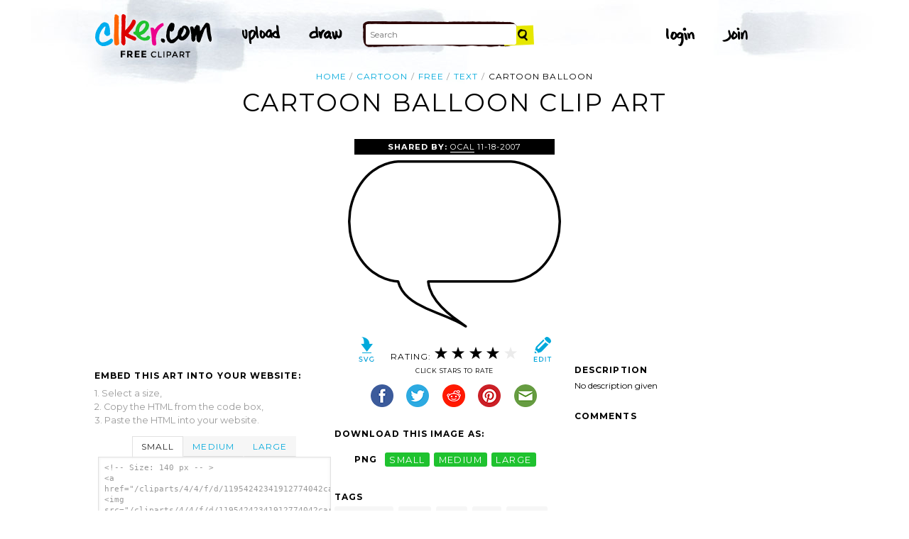

--- FILE ---
content_type: text/html; charset=UTF-8
request_url: http://www.clker.com/clipart-10071.html
body_size: 6604
content:

<!doctype html>
<html lang="en">
<head>
<meta charset="utf-8">
<meta name='keywords' content='cartoon, free, text, box, word, balloon, bubble, cartoon, vector clip art, royalty free images, royalty free graphic, stock photos'/>
<meta name="robots" content="all">
<link rel='image_src' href='/cliparts/4/4/f/d/11954242341912774042cartoon_balloon_steve_ka_05.svg.thumb.png' />
<title>Cartoon Balloon Clip Art at Clker.com - vector clip art online, royalty free &amp; public domain</title>
<meta name='description' content="Download Clker's Cartoon Balloon clip art and related images now. Multiple sizes and related images are all free on Clker.com."/>
<!-- Styles -->
  <link rel="stylesheet" href='/css/main.css'>
	<link href='http://fonts.googleapis.com/css?family=Montserrat:400,700' rel='stylesheet' type='text/css'>
	<!--[if lt IE 9]>
  <script src="http://html5shiv.googlecode.com/svn/trunk/html5.js"></script>
  <!['endif']-->
  <script src="js/clker.js"></script> <!-- This may go away as transitioned to jquery -->
  <script src="//code.jquery.com/jquery-1.11.0.min.js"></script>

</head>

<body>

<!-- Navigation -->
<!-- This calls a webfont ONLY used when the user is logged in --><link href='//fonts.googleapis.com/css?family=Permanent+Marker' rel='stylesheet' type='text/css'>
<script src="/inc/main.js"></script>
<script>
	function editImage() {
		createCookie("edit",1,1);
		createCookie("orgid",-1,1);
		window.location = "/inc/svgedit/svg-editor.html?url=%2Finc%2Fclean.html%3Fid%3D10071";
	}
</script>
<div class=" matte navMain group">
	<a href="/" class="navLogo"><img src="/img/clker-logo.png" alt="CLKER FREE Clipart" height="#" width="#"></a>
	<ul class="broad">
		<li><a href="/upload.html"><img src="/img/upload.png" alt="upload" height="#" width="#"></a></li>
		<li><a href='#' onclick='editImage();'><img src="/img/draw.png" alt="draw" height="#" width="#"></a></li>
	</ul>

	<!-- Search Form -->
	<form class="navSearch capText" id="searchform" method="post" action="/redir.html">
		<!--<label>Search</label>-->
		<input type="text" name="terms" value="" placeholder="Search"/> 
		<input type="submit" value="Search"/>
		<input type="hidden" name="datatype" value="svgimage"/>
	</form>
	<!-- /Search Form -->
	
		<ul class="narrow capText ">
		<li><a href="#" class="fbButton"><img src="img/facebook-login.png" alt="Facebook" height="12px" width="12px"><span>Facebook Login</span></a></li>
		<li><a onclick="$('#joinForm').hide(); if($('#loginForm').is(':visible')) $('#loginForm').slideUp(); else $('#loginForm').slideDown();" class="navClick"><img src="/img/login.png" alt="Login" width="60" height="30"></a></li>
		<li><a onclick="$('#loginForm').hide(); if($('#joinForm').is(':visible')) $('#joinForm').slideUp(); else $('#joinForm').slideDown();" class="navClick"><img src="/img/join.png" alt="Join" width="60" height="30"></a></li>
	</ul>
	</div>
<!-- /Navigation -->
<!-- Loginform -->
<div name="loginForm" id="loginForm">
		<a class="closeX centerText" onclick="$('#loginForm').slideUp();" title="Close">X</a>
		<form method="post" class="loginForm matteInner group" action="https://www.clker.com/">

			<label class="capText">E-mail</label>
			<input type="text" name="email">
		
			<label class="capText">Password</label>
			<input type="password" name="password">
			
				<!--<label class="capText" style="color:#fbfbfc;">Login</label>-->
				<input class="buttonGreen" type="submit" name="submit" value="Login">
				
				<div class="rememberMe">
					<input type="checkbox" name="remember" style="display:inline;">
					<label class="tiny">Remember me</label>
				</div>
		</form>
</div>
<!-- /Loginform -->








<!-- Join Form -->
<div name="joinForm" id="joinForm">
		<a class="closeX centerText" onclick="$('#joinForm').slideUp();" title="Close">X</a>
		<form method="post" class="loginForm matteInner group" action="https://www.clker.com/">

					<label class="capText">Name</label>
					<input type="text" name="name">

					<label class="capText">E-mail</label>
					<input type="text" name="email">

					<label class="capText">Confirm E-mail</label>
					<input type="text" name="email">

					<label class="capText">Password</label>
					<input type="password" name="password">

					<label class="capText">Confirm Password</label>
					<input type="password" name="password">
				
					<input class="buttonGreen" type="submit" name="Signup" value="Join">
					
					<div class="rememberMe">
						<input type="checkbox" name="remember" style="display:inline;">
						<label class="tiny">Remember me</label>
					</div>			
		</form>
</div>
<!-- /Join Form -->

<!-- Body Container -->	
<div class="matteInner group">
	<!-- Breadcrumb Center -->
  <ul class="breadcrumbCenter breadcrumb capText group">
    <li><a href="/">Home</a></li>
	<li><a href='/search/cartoon/1'>cartoon</a></li>
<li><a href='/search/free/1'>free</a></li>
<li><a href='/search/text/1'>text</a></li>
    <li class="last">Cartoon Balloon</li>
  </ul>
<script type="application/ld+json">
    {
      "@context": "https://schema.org",
      "@type": "BreadcrumbList",
      "itemListElement": [

	{
        "@type": "ListItem",
        "position": 0,
        "name": "cartoon",
        "item": "https://www.clker.com/search/cartoon/1"
	},
	{
        "@type": "ListItem",
        "position": 1,
        "name": "free",
        "item": "https://www.clker.com/search/free/1"
	},
	{
        "@type": "ListItem",
        "position": 2,
        "name": "text",
        "item": "https://www.clker.com/search/text/1"
	},
	{
        "@type": "ListItem",
        "position": 3,
        "name": "box",
        "item": "https://www.clker.com/search/box/1"
	}      ]
    }
    </script>
	<!-- /Breadcrumb Center -->

	
	<!-- Heading 1, Used once per page for page heading -->
	<h1 class="centerText" id="itemtitle">Cartoon Balloon clip art</h1>
	<!-- Left Column -->
	<div class="oneCol billboard group">
		<div class="billboard googleAd">
			<script async src="//pagead2.googlesyndication.com/pagead/js/adsbygoogle.js"></script>
<ins class="adsbygoogle"
     style="display:inline-block;width:336px;height:280px"
     data-ad-client="ca-pub-7297922744621696"
     data-ad-slot="1684992551"></ins>
<script>
(adsbygoogle = window.adsbygoogle || ['']).push({});
</script>
		</div>
		
		
		<!-- HTML embed section -->
		<dl>
			<dt>Embed this Art into your website:</dt>
			<dd>1. Select a size,</dd>
			<dd>2. Copy the HTML from the code box,</dd>
			<dd>3. Paste the HTML into your website.</dd>
		</dl>
				
		<div class="tabs">
			<ul class="tabsNavigation">
			    <li><a href="#">Small</a></li>
			    <li><a href="#">Medium</a></li>
			    <li><a href="#">Large</a></li>
			</ul>
						<div class="tabsContent"><div id="small" onclick="selectText('small')">&lt;!-- Size: 140 px -- &gt;<br/>&lt;a href="/cliparts/4/4/f/d/11954242341912774042cartoon_balloon_steve_ka_05.svg.thumb.png"&gt;&lt;img src="/cliparts/4/4/f/d/11954242341912774042cartoon_balloon_steve_ka_05.svg.thumb.png" alt='Cartoon Balloon clip art'/&gt;&lt;/a&gt;</div></div>
			<div class="tabsContent"><div id="medium" onclick="selectText('medium')">&lt;!-- Size: 340 px -- &gt;<br/>&lt;a href="/cliparts/4/4/f/d/11954242341912774042cartoon_balloon_steve_ka_05.svg.med.png"&gt;&lt;img src="/cliparts/4/4/f/d/11954242341912774042cartoon_balloon_steve_ka_05.svg.med.png" alt='Cartoon Balloon clip art'/&gt;&lt;/a&gt;</div></div>
			<div class="tabsContent"><div id="large" onclick="selectText('large')">&lt;!-- Size: 640 px -- &gt;<br/>&lt;a href="/cliparts/4/4/f/d/11954242341912774042cartoon_balloon_steve_ka_05.svg.hi.png"&gt;&lt;img src="/cliparts/4/4/f/d/11954242341912774042cartoon_balloon_steve_ka_05.svg.hi.png" alt='Cartoon Balloon clip art'/&gt;&lt;/a&gt;</div></div>
			<!--
			<div class="tabsContent"><div id="small" onclick="selectText('small')">&lt;!-- Size: 140 px --&gt;<br/>&lt;div style='font-size: 0.8em;font-family: Arial;float:left;'&gt;&lt;iframe marginwidth='0' marginheight='0' frameborder='0' scrolling='no' id='clkerframe1160290' src='http://www.clker.com/embed-160290-1160290-large.html' style='border: none ; width: 640px;overflow:hidden;'&gt;&lt;/iframe&gt;&lt;br/&gt;&lt;a href='http://www.clker.com/clipart-polo-shirt-17.html' target='_blank'&gt; Polo Shirt clipart&lt;/a&gt; &lt;br/&gt;from &lt;a href='http://www.clker.com/'&gt; Clker.com&lt;/a&gt;&lt;/div&gt;</div></div>
			<div class="tabsContent"><div id="medium" onclick="selectText('medium')">&lt;!-- Size: 340 px --&gt;<br/>&lt;div style='font-size: 0.8em;font-family: Arial;float:left;'&gt;&lt;iframe marginwidth='0' marginheight='0' frameborder='0' scrolling='no' id='clkerframe1160290' src='http://www.clker.com/embed-160290-1160290-large.html' style='border: none ; width: 640px;overflow:hidden;'&gt;&lt;/iframe&gt;&lt;br/&gt;&lt;a href='http://www.clker.com/clipart-polo-shirt-17.html' target='_blank'&gt; Polo Shirt clipart&lt;/a&gt; &lt;br/&gt;from &lt;a href='http://www.clker.com/'&gt; Clker.com&lt;/a&gt;&lt;/div&gt;</div></div>
			<div class="tabsContent"><div id="large" onclick="selectText('large')">&lt;!-- Size: 640 px --&gt;<br/>&lt;div style='font-size: 0.8em;font-family: Arial;float:left;'&gt;&lt;iframe marginwidth='0' marginheight='0' frameborder='0' scrolling='no' id='clkerframe1160290' src='http://www.clker.com/embed-160290-1160290-large.html' style='border: none ; width: 640px;overflow:hidden;'&gt;&lt;/iframe&gt;&lt;br/&gt;&lt;a href='http://www.clker.com/clipart-polo-shirt-17.html' target='_blank'&gt; Polo Shirt clipart&lt;/a&gt; &lt;br/&gt;from &lt;a href='http://www.clker.com/'&gt; Clker.com&lt;/a&gt;&lt;/div&gt;</div></div>
			-->
		</div>
		<!-- /HTML embed section -->
		
		<h3 class="capText">Derivatives &amp; Responses</h3>
		<ul class="threeGrid group">
			<div><li><a href='/clipart-green-175px-balloon.html'><div class='imgHolder'><img src="/cliparts/R/X/v/X/R/b/green-175px-balloon-th.png"></div>green 175px balloon<!--<br/>by Wayne A Schaaf--></a></li></div><div><li><a href='/clipart-red-talk-bubble.html'><div class='imgHolder'><img src="/cliparts/8/W/3/p/h/t/red-talk-bubble-th.png"></div>red talk bubble<!--<br/>by Court--></a></li></div><div><li><a href='/clipart-green-175px-balloon.html' class='last'><div class='imgHolder'><img src="/cliparts/R/X/v/X/R/b/green-175px-balloon-th.png"></div>green 175px balloon<!--<br/>by Wayne A Schaaf--></a></li></div>		</ul>
			<em class="capText"><a href="#">More</a></em>
	</div>
	<!-- /Left Column -->

	<!-- Center Column -->
<script type="application/ld+json">
    {
      "@context": "https://schema.org/",
      "@type": "AggregateRating",
      "itemReviewed": {
        "@type": "MediaObject",
        "image": "http://www.clker.com//cliparts/4/4/f/d/11954242341912774042cartoon_balloon_steve_ka_05.svg.hi.png",
        "name": "Cartoon Balloon clip art"      },
      "ratingValue": "4",
      "bestRating": "5",
      "ratingCount": "28"
    }
</script>

	<div class="oneCol billboard group">
		<h2><span><strong>Shared By: </strong> <a href="/profile-1068.html" rel="nofollow">OCAL</a></span> 11-18-2007</h2>
		<div class="featuredImage">
			<a href='#' onclick="editImage();" class="btn btnRight" title="Edit this image"><img src="/img/edit.png"></a>
			<a href="/cliparts/4/4/f/d/11954242341912774042cartoon_balloon_steve_ka_05.svg" target="_blank" class="btn btnLeft" title="Download as SVG file"><img src="/img/download.png"></a>
			<a href="/cliparts/4/4/f/d/11954242341912774042cartoon_balloon_steve_ka_05.svg.med.png" title="Download as SVG file"><img class="theImage" src="/cliparts/4/4/f/d/11954242341912774042cartoon_balloon_steve_ka_05.svg.med.png" rel="v:photo" alt="Cartoon Balloon Clip Art" title="Cartoon Balloon Clip Art"></a>
		</div>
		<div class="capText rateHire">
								Rating:
			<img src='/img/star-grey.gif' class='star' name='1'>
			<img src='/img/star-grey.gif' class='star' name='2'>
			<img src='/img/star-grey.gif' class='star' name='3'>
			<img src='/img/star-grey.gif' class='star' name='4'>
			<img src='/img/star-grey.gif' class='star' name='5'>

			<script>
			var rating = 4;
			function setStars(rtg) {
			  $('.star').each(function() {
				if($(this).attr('name') <= rtg) $(this).attr('src', '/img/star-black.gif');
				else $(this).attr('src', '/img/star-grey.gif');
			  });
			}
			$('.star').mouseover(function() {
			  setStars($(this).attr('name'));
			}).mouseout(function() {
			  setStars(rating);
			}).click(function() {
			  var rate = $(this).attr('name');
			  $('#itemtitle').after("<h2 id='msg'>Sending rating...</h2>");
			  $.post(window.location, {rating: rate}, function(data) {
			    $('#msg').text("Added rating: "+rate).css('background-color', '#009900');
			  }).fail(function() {
			    $('#msg').text("You've already rated this picture.").css('background-color', '#990000');
			  });
			});
			setStars(rating);
			</script>
			<!--<img src="img/star-black.gif"><img src="img/star-black.gif"><img src="img/star-black.gif"><img src="img/star-grey.gif"><img src="img/star-grey.gif">
			--><p class="capText">Click Stars To Rate</p>
			<div class="shareButtons">
				<!-- Facebook -->	<a href="http://www.facebook.com/sharer.php?u=http://www.clker.com//clipart-10071.html" target="_blank"><img src="/img/share-facebook.png" alt="Facebook" /></a> 
				<!-- Twitter -->	<a href="http://twitter.com/share?url=http://www.clker.com//clipart-10071.html&text=Cartoon Balloon" target="_blank"><img src="/img/share-twitter.png" alt="Twitter" /></a> 
				<!-- Reddit -->		<a href="http://reddit.com/submit?url=http://www.clker.com//clipart-10071.html&title=Cartoon Balloon" target="_blank"><img src="/img/share-reddit.png" alt="Reddit" /></a>
				<!-- Pinterest -->  <a href="javascript:void((function()%7Bvar%20e=document.createElement('script');e.setAttribute('type','text/javascript');e.setAttribute('charset','UTF-8');e.setAttribute('src','http://assets.pinterest.com/js/pinmarklet.js?r='+Math.random()*99999999);document.body.appendChild(e)%7D)());"><img src="/img/share-pinterest.png" alt="Pinterest" /></a>
				<!-- Email -->		<a href="mailto:?Subject=THIS PAGE TITLE&Body=I%20saw%20this%20and%20thought%20of%20you!%20 http://www.clker.com//clipart-10071.html"><img src="/img/share-email.png" alt="Email" /></a>
<!--  -->			</div>
			<!--<a href="#">Hire Ocal For A Project</a>-->
		</div>
		
		<div class="group billboard">
			<h3 class="capText">Download this image as:</h3>
			
			<!--<dl class="downloads capText billboard">
				<dt>Vector</dt>
					<dd><a href="#">SVG</a></dd>
					<dd><a href="#">ODG</a></dd>
			</dl>-->
			<dl class="downloads capText billboard">
				<dt>PNG</dt>
					<dd><a href="/cliparts/4/4/f/d/11954242341912774042cartoon_balloon_steve_ka_05.svg.thumb.png" target="_blank">small</a></dd>
					<dd><a href="/cliparts/4/4/f/d/11954242341912774042cartoon_balloon_steve_ka_05.svg.med.png" target="_blank">medium</a></dd>
					<dd><a href="/cliparts/4/4/f/d/11954242341912774042cartoon_balloon_steve_ka_05.svg.hi.png" target="_blank">large</a></dd>
			</dl>
		</div>

		<h3 class="capText">Tags</h3>
		<ul class="tags capText group">
			<li><a href='/search/cartoon/1'>cartoon</a></li><li><a href='/search/free/1'>free</a></li><li><a href='/search/text/1'>text</a></li><li><a href='/search/box/1'>box</a></li><li><a href='/search/word/1'>word</a></li><li><a href='/search/balloon/1'>balloon</a></li><li><a href='/search/bubble/1'>bubble</a></li><li><a href='/search/speech/1'>speech</a></li><li><a href='/search/talk/1'>talk</a></li><li><a href='/search/bubbles/1'>bubbles</a></li><li><a href='/search/balloons/1'>balloons</a></li><li><a href='/search/thinking/1'>thinking</a></li><li><a href='/search/talking/1'>talking</a></li><li><a href='/search/comics/1'>comics</a></li><li><a href='/search/ballon/1'>ballon</a></li><li><a href='/search/baloon/1'>baloon</a></li><li><a href='/search/steve/1'>steve</a></li><li><a href='/search/dialog/1'>dialog</a></li><li><a href='/search/dialogue/1'>dialogue</a></li>		</ul>
<!--
		<form method="post" class="microForm">
			<label class="capText">Add Tags</label>
			<input class="oneLiner" type="text" name="addedTags">
			<input type="submit" name="#" value="Tag">
		</form>
-->

	</div>
	<!-- /Center Column -->

	<!-- Right Column -->
	<div class="oneCol billboard group">
		<div class="billboard googleAd">
			<script async src="//pagead2.googlesyndication.com/pagead/js/adsbygoogle.js"></script>
<!-- clipart-right-new -->
<ins class="adsbygoogle"
     style="display:inline-block;width:336px;height:280px"
     data-ad-client="ca-pub-7297922744621696"
     data-ad-slot="3161725751"></ins>
<script>
(adsbygoogle = window.adsbygoogle || ['']).push({});
</script>
		</div>
		<h3 class="capText">Description</h3>
		<p>No description given</p>		<div class="commentary">
			<h3 class="capText">Comments</h3>
			
					</div>
	</div>
	<!-- /Right Column -->
</div>

<!-- AD + Related Full Width Section -->
<div class="matteInner group">
	
	<div class="oneCol billboard googleAd">
			</div>

	<div class="twoColRight">
		<div class="headBar group">
			<h3 class="capText">Similar Clipart</h3>
			<em class="capText"><a href="#">More</a></em>
		</div>
		<ul class="fiveGrid group">
			<div><li><a href='/clipart-10206.html'><img src=/cliparts/c/8/7/d/1195425655264610420cartoon_balloon_steve_ka_20.svg.thumb.png><br/>Cartoon Balloon</a></li></div><div><li><a href='/clipart-10314.html'><img src=/cliparts/c/e/8/1/1195426713277837437cartoon_balloon_steve_ka_03.svg.thumb.png><br/>Bubble</a></li></div><div><li><a href='/clipart-10629.html'><img src=/cliparts/6/b/8/f/1195430065369105454cartoon_balloon_steve_ka_10.svg.thumb.png><br/>Cartoon Balloon</a></li></div><div><li><a href='/clipart-2809.html'><img src=/cliparts/c/a/4/1/1194984950810759386thought_cloud_jon_philli_01.svg.thumb.png><br/>Thought Cloud</a></li></div><div><li><a href='/clipart-speech-bubble-5.html' class='last'><img src=/cliparts/1/u/d/Z/I/c/speech-bubble-th.png><br/>Speech bubble</a></li></div><div><li><a href='/clipart-4761.html'><img src=/cliparts/c/d/4/0/11949870191357921340speech_bubbles.svg.thumb.png><br/>SVG Speech Bubbles</a></li></div><div><li><a href='/clipart-43405.html'><img src=/cliparts/0/2/6/8/12597008542080209014demikl_3D_rounded_speech_bubble.svg.thumb.png><br/></a></li></div><div><li><a href='/clipart-speech-bubble.html'><img src=/cliparts/u/b/n/W/2/m/speech-bubble-th.png><br/>Speech bubble</a></li></div><div><li><a href='/clipart-10433.html'><img src=/cliparts/1/8/0/d/1195428006572913284cartoon_balloon_steve_ka_07.svg.thumb.png><br/>Cartoon Balloon</a></li></div><div><li><a href='/clipart-speech-bubble-4.html' class='last'><img src=/cliparts/M/Q/9/g/O/Z/speech-bubble-th.png><br/>Speech bubble</a></li></div><div><li><a href='/clipart-speech-bubble-7.html'><img src=/cliparts/c/d/0/v/e/C/speech-bubble-th.png><br/>Speech Bubble</a></li></div><div><li><a href='/clipart-9823.html'><img src=/cliparts/5/8/a/a/11954235301748383215cartoon_balloon_steve_ka_14.svg.thumb.png><br/>Cartoon Balloon</a></li></div><div><li><a href='/clipart-cartoon-thought-bubble.html'><img src=/cliparts/r/K/T/F/J/l/cartoon-thought-bubble-th.png><br/>Cartoon thought bubble</a></li></div><div><li><a href='/clipart-9923.html'><img src=/cliparts/1/0/1/b/11954238281475925889cartoon_balloon_steve_ka_11.svg.thumb.png><br/>Cartoon Balloon</a></li></div><div><li><a href='/clipart-10045.html' class='last'><img src=/cliparts/a/b/d/f/11954241671235009937cartoon_balloon_steve_ka_23.svg.thumb.png><br/>Cartoon Balloon</a></li></div>		</ul>
	</div>

</div>
<!-- /AD + Related Full Width Section -->
<!-- 3 Columns: 1. Categories | 2. Searches that got here | 3. Searches to clipart shown -->
<div class="matte group">

	<div class="oneCol billboard">
		<!-- Categories -->
		<h3 class="capText" style="margin-top: 7em;">Clipart For:</h3>
		<ul class="colMenu capText">
			<li><a href="/search/religion/1">Religion</a></li>
			<li><a href="/search/office/1">Office</a></li>
			<li><a href="/search/family/1">Family</a></li>
			<li><a href="/search/friendship/1">Friendship</a></li>
			<li><a href="/search/love/1">Love</a></li>
			<li><a href="/search/teaching/1">Teaching</a></li>
			<li><a href="/search/architecture/1" class="last">Architecture</a></li>
		</ul>
		<ul class="colMenu capText">
			<li><a href="/search/art/1">Art</a></li>
			<li><a href="/search/filmmaking/1">Filmmaking</a></li>
			<li><a href="/search/gardening/1">Gardening</a></li>
			<li><a href="/search/math/1">Math</a></li>
			<li><a href="/search/science/1">Science</a></li>
			<li><a href="/search/green/1">Green</a></li>
			<li><a href="/search/cyclists/1" class="last">Cyclists</a></li>
		</ul>
		<!-- /Categories -->
	</div>
	
		<div class="oneCol billboard">
	
		<!-- Search Form -->
		<form class="supSearch capText" id="bottomform"  method="post" action="/redir.html">
			<!--<label>Search</label>-->
			<input type="text" id="bottomsearch" name="terms" value="" placeholder="Clkr Search"/> 
			<input type="submit" value="Search"/>
			<input type="hidden" name="#" value="#"/>
		</form>
		<!-- /Search Form -->
		<div style="clear:both;"></div>
		<h3 class="capText">PEOPLE GOT HERE BY SEARCHING:</h3>
		<!-- UL used for TAG lists -->
		<ul class="tags tiny group">
			<li><a href='/clipart-10071.html'>cartoon text balloons</a></li><li><a href='/clipart-10071.html'>clipart sprechblase</a></li><li><a href='/clipart-10071.html'>conversation balloons clip art</a></li><li><a href='/clipart-10071.html'>comic balloons</a></li><li><a href='/clipart-10071.html'>images of dialogue balloon</a></li><li><a href='/clipart-10071.html'>animated balloons</a></li><li><a href='/clipart-10071.html'>cartoon with speech bubble</a></li><li><a href='/clipart-10071.html'>talking ballon</a></li><li><a href='/clipart-10071.html'>dialog bubble</a></li><li><a href='/clipart-10071.html'>cartoon balloon talk</a></li><li><a href='/clipart-10071.html'>thinking balloon clip art</a></li><li><a href='/clipart-10071.html'>cartoon talk</a></li><li><a href='/clipart-10071.html'>dialog balloon clip art</a></li><li><a href='/clipart-10071.html'>cartoon ballonnetje</a></li><li><a href='/clipart-10071.html'>talk ballon</a></li><li><a href='/clipart-10071.html'>cartoon dialogue balloon</a></li><li><a href='/clipart-10071.html'>free word balloons</a></li><li><a href='/clipart-10071.html'>dialog baloon</a></li><li><a href='/clipart-10071.html'>speaking balloons</a></li><li><a href='/clipart-10071.html'>denkblase</a></li><li><a href='/clipart-10071.html'>free speech balloon clip art</a></li><li><a href='/clipart-10071.html'>dialogue bubble</a></li><li><a href='/clipart-10071.html'>free word balloon clip art</a></li><li><a href='/clipart-10071.html'>cartoon speak bubbles</a></li><li><a href='/clipart-10071.html'>cartoon talk balloons</a></li><li><a href='/clipart-10071.html'>comic word balloons</a></li><li><a href='/clipart-10071.html'>cartoon speech box</a></li><li><a href='/clipart-10071.html'>cartoon talking</a></li><li><a href='/clipart-10071.html'>balloon pictures</a></li><li><a href='/clipart-10071.html'>word bubble</a></li>		</ul>
	</div>	
	
</div>
<!-- 
0 - 0 - start	
0 - 0 - login.php.ShowLoginForms: start	
0 - 0 - login.php.ShowLoginForms: passed IsLoggedIn()	
0 - 0 - login.php.ShowLoginForms: passed ShowLoginForm()(1)	
0 - 0 - includes dones	
2108 - 2108 - got tags from db	
2109 - 1 - got tags from db	
2109 - 0 - starting html generation	
2185 - 76 - columns done	
2185 - 0 - got tags from cache	
2185 - 0 - tags hashed. minratio: 0.5 type svgimage	
2185 - 0 - words stemmed	
2213 - 28 - got related items from db: 80175	
2221 - 8 - filtered by score	
2221 - 0 - related items sorted 19 ids	
2221 - 0 - stored related items in cache	
2222 - 1 - got related cliparts	
2222 - 0 - got similar	
2224 - 2 - AD + Related Full Width Section	
2224 - 0 - categories done	
2312 - 88 - search tags leading here	
2312 - 0 - done	 --><!-- /Body Container -->
<!-- Footer -->
<div class="matte group">
	<div class="foot">
		<ul class="capText group">
			<li><a href="/advertising.html">Advertise on clker</a></li>
			<li><a href="/bugs-features.html">Report a bug</a></li>
			<li><a href="/bugs-features.html">Request a feature</a></li>
			<li><a href="/needtagging.html">tag</a></li>
			<li class="last"><a href="/faq.html">FAQ</a></li>
		</ul>
		<ul class="capText group">
			<li><a href="/disclaimer.html">Terms of Use &amp; Disclaimer</a></li>
			<li><a href="/privacy-policy.html">Privacy</a></li>
			<li><a href="/dmcanotices.html">DMCA notices</a></li>
			<li class="last"><a href="/sponsored-results-disclosure.html">Affiliate Ads &amp; Sponsored Results</a></li>
		</ul>
		<p class="tiny">Clker.com is owned by Rolera LLC, 2270 Route 30, Oswego, IL 60543 support\at\clker\dot\com</p>
	</div>
</div>
<!-- /Footer -->
<script type="text/javascript">

  var _gaq = _gaq || [];
  _gaq.push(['_setAccount', 'UA-22871762-2']);
  _gaq.push(['_trackPageview']);

  (function() {
    var ga = document.createElement('script'); ga.type = 'text/javascript'; ga.async = true;
    ga.src = ('https:' == document.location.protocol ? 'https://ssl' : 'http://www') + '.google-analytics.com/ga.js';
    var s = document.getElementsByTagName('script')[0]; s.parentNode.insertBefore(ga, s);
  })();

</script>

</body>
<!-- 2312 ms to generate page-->
</html>


--- FILE ---
content_type: text/html; charset=utf-8
request_url: https://www.google.com/recaptcha/api2/aframe
body_size: 267
content:
<!DOCTYPE HTML><html><head><meta http-equiv="content-type" content="text/html; charset=UTF-8"></head><body><script nonce="nK1UJmeIEEmP2nM6FLTfuQ">/** Anti-fraud and anti-abuse applications only. See google.com/recaptcha */ try{var clients={'sodar':'https://pagead2.googlesyndication.com/pagead/sodar?'};window.addEventListener("message",function(a){try{if(a.source===window.parent){var b=JSON.parse(a.data);var c=clients[b['id']];if(c){var d=document.createElement('img');d.src=c+b['params']+'&rc='+(localStorage.getItem("rc::a")?sessionStorage.getItem("rc::b"):"");window.document.body.appendChild(d);sessionStorage.setItem("rc::e",parseInt(sessionStorage.getItem("rc::e")||0)+1);localStorage.setItem("rc::h",'1768981079316');}}}catch(b){}});window.parent.postMessage("_grecaptcha_ready", "*");}catch(b){}</script></body></html>